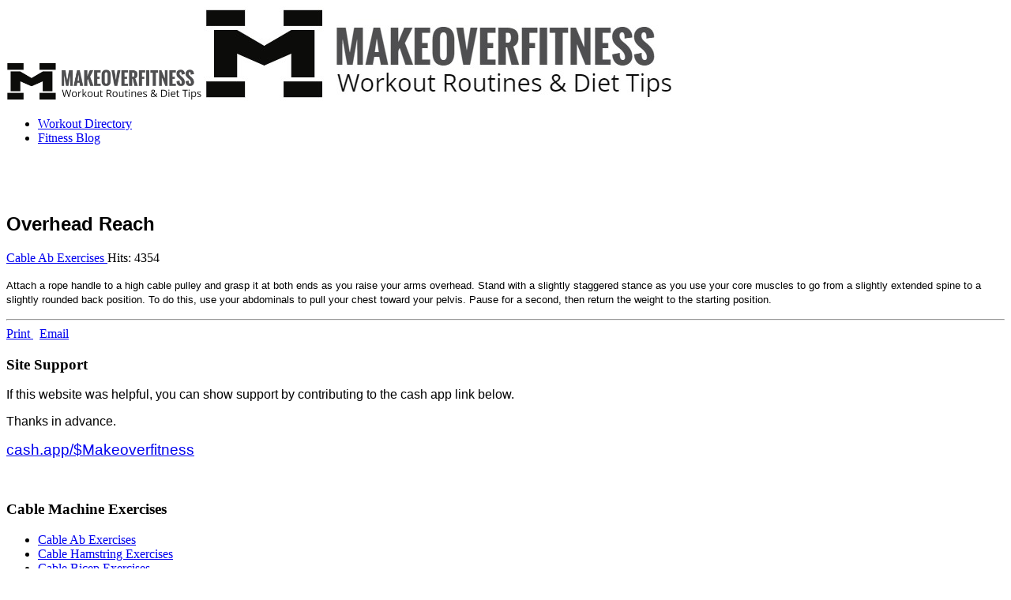

--- FILE ---
content_type: text/html; charset=utf-8
request_url: https://makeoverfitness.com/cable-machine-ab-exercises/5876-overhead-reach
body_size: 3706
content:

<!doctype html>
<html lang="en-gb" dir="ltr">
    <head>
        <meta charset="utf-8">
        <meta name="viewport" content="width=device-width, initial-scale=1, shrink-to-fit=no">
        <link rel="canonical" href="https://makeoverfitness.com/cable-machine-ab-exercises/5876-overhead-reach">
        <base href="https://makeoverfitness.com/cable-machine-ab-exercises/5876-overhead-reach" />
	<meta http-equiv="content-type" content="text/html; charset=utf-8" />
	<meta name="robots" content="max-snippet:-1, max-image-preview:large, max-video-preview:-1" />
	<meta name="description" content="FREE Workout Plans to Help You Lose Weight Faster. No Email Required." />
	<meta name="generator" content="Joomla! - Open Source Content Management" />
	<title>Overhead Reach</title>
	<link href="/images/favion-4.png" rel="shortcut icon" type="image/vnd.microsoft.icon" />
	<link href="/favicon.ico" rel="shortcut icon" type="image/vnd.microsoft.icon" />
	<link href="https://makeoverfitness.com/media/com_customproperties/css/customproperties.css" rel="stylesheet" type="text/css" />
	<link rel="stylesheet" type="text/css" href="/media/plg_jchoptimize/cache/css/2faa3b604c7921867792ba7d1475b827_0.css" />
	
	
	
	<style type="text/css">
section#sp-main-body {
  padding-top: 50px;
}h1{font-family: 'Arial', sans-serif;}
.logo-image {height:50px;}.logo-image {height:50px;}#sp-main-body{ padding:0px 0px 0px 0px; }
	</style>
	
	
	
	
	
	
	
	<script type="application/javascript" src="/media/plg_jchoptimize/cache/js/c5f2db6ce342cb422bb407d902ac85dd_0.js"></script>
	<script type="text/javascript">
jQuery(window).on('load',  function() {
				new JCaption('img.caption');
			});template="shaper_helixultimate";
	</script>
	<meta property="og:type" content="article" />
	<meta property="og:url" content="https://makeoverfitness.com/cable-machine-ab-exercises/5876-overhead-reach" />
	<meta property="og:title" content="Overhead Reach" />
	<meta property="og:description" content="Attach a rope handle to a high cable pulley and grasp it at both ends as you raise your arms overhead. Stand with a slightly staggered stance as you..." />
	<meta property="og:site_name" content="Makeoverfitness" />
	<meta name="twitter:description" content="Attach a rope handle to a high cable pulley and grasp it at both ends as you raise your arms overhead. Stand with a slightly staggered stance as you..." />
	<meta name="twitter:card" content="summary_large_image" />
	<!-- Start: Google Structured Data -->
            
<script type="application/ld+json">
{
    "@context": "https://schema.org",
    "@type": "BreadcrumbList",
    "itemListElement": [
        {
            "@type": "ListItem",
            "position": 1,
            "name": "Home",
            "item": "https://makeoverfitness.com/"
        },
        {
            "@type": "ListItem",
            "position": 2,
            "name": "Cable Ab Exercises",
            "item": "https://makeoverfitness.com/cable-machine-ab-exercises"
        },
        {
            "@type": "ListItem",
            "position": 3,
            "name": "Overhead Reach",
            "item": "https://makeoverfitness.com/cable-machine-ab-exercises/5876-overhead-reach"
        }
    ]
}
</script>
            <!-- End: Google Structured Data -->
<!-- Google Tag Manager -->
<script>(function(w,d,s,l,i){w[l]=w[l]||[];w[l].push({'gtm.start':
new Date().getTime(),event:'gtm.js'});var f=d.getElementsByTagName(s)[0],
j=d.createElement(s),dl=l!='dataLayer'?'&l='+l:'';j.async=true;j.src=
'https://www.googletagmanager.com/gtm.js?id='+i+dl;f.parentNode.insertBefore(j,f);
})(window,document,'script','dataLayer','GTM-NMJV7SM');</script>
<!-- End Google Tag Manager -->

<!-- Global site tag (gtag.js) - Google Analytics -->
<script async src="https://www.googletagmanager.com/gtag/js?id=UA-6118176-1"></script>
<script>
  window.dataLayer = window.dataLayer || [];
  function gtag(){dataLayer.push(arguments);}
  gtag('js', new Date());

  gtag('config', 'UA-6118176-1');
</script>
    

<meta name="google-site-verification" content="" />

<script type="text/javascript">
 var _gaq = _gaq || [];
 _gaq.push(['_setAccount', 'UA-6118176-1']);
 _gaq.push(['_gat._anonymizeIp']);
_gaq.push(['_trackPageview']);
					
 (function() {
  var ga = document.createElement('script'); ga.type = 'text/javascript'; ga.async = true;
  ga.src = ('https:' == document.location.protocol ? 'https://ssl' : 'http://www') + '.google-analytics.com/ga.js';
  var s = document.getElementsByTagName('script')[0]; s.parentNode.insertBefore(ga, s);
 })();
</script>

</head>
    <body class="site helix-ultimate com-content view-article layout-default task-none itemid-9483 en-gb ltr layout-fluid offcanvas-init offcanvs-position-right">
            <div class="sp-preloader"><div></div></div>
    
    <div class="body-wrapper">
        <div class="body-innerwrapper">
            <header id="sp-header"><div class="container"><div class="container-inner"><div class="row"><div id="sp-logo" class="col-8 col-lg-3"><div class="sp-column"><div class="logo"><a href="/"><img class="logo-image d-none d-lg-inline-block" src="/images/workout-routines-and-diet-tips.jpg" alt="Makeoverfitness"><img class="logo-image-phone d-inline-block d-lg-none" src="/images/landing-page-3.jpg" alt="Makeoverfitness"></a></div></div></div><div id="sp-menu" class="col-4 col-lg-9"><div class="sp-column"><nav class="sp-megamenu-wrapper" role="navigation"><a id="offcanvas-toggler" aria-label="Navigation" class="offcanvas-toggler-right d-block d-lg-none" href="#"><i class="fa fa-bars" aria-hidden="true" title="Navigation"></i></a><ul class="sp-megamenu-parent menu-animation-none d-none d-lg-block"><li class="sp-menu-item"><a  href="/workouts" >Workout Directory </a></li><li class="sp-menu-item"><a  href="/blog" >Fitness Blog</a></li></ul></nav></div></div></div></div></div></header>            <section id="sp-section-3"><div class="row"><div id="sp-title" class="col-lg-12 d-md-none d-lg-none d-xl-none"><div class="sp-column "></div></div></div></section><section id="sp-main-body"><div class="container"><div class="container-inner"><div class="row"><main id="sp-component" class="col-lg-8 " role="main"><div class="sp-column "><div id="system-message-container">
	</div>
<div class="article-details " itemscope itemtype="https://schema.org/Article">
	<meta itemprop="inLanguage" content="en-GB">
	
					
		
		
		<div class="article-header">
					<h1 itemprop="headline">
				Overhead Reach			</h1>
								
			</div>
	
		
			<div class="article-info">

	
		
		
					<span class="category-name" title="Category: Cable Ab Exercises ">
			<a href="/cable-machine-ab-exercises">Cable Ab Exercises </a>
	</span>
		
		
				
		
	
			
		
					<span class="hits">
	<span class="fa fa-eye-o" aria-hidden="true"></span>
	<meta itemprop="interactionCount" content="UserPageVisits:4354">
	Hits: 4354</span>
			</div>
	
		
			
		
		
	
	<div itemprop="articleBody">
		<p><span style="font-size: small; font-family: arial,helvetica,sans-serif;">Attach a rope handle to a high cable pulley and grasp it at both ends as you raise your arms overhead. Stand with a slightly staggered stance as you use your core muscles to go from a slightly extended spine to a slightly rounded back position. To do this, use your abdominals to pull your chest toward your pelvis. Pause for a second, then return the weight to the starting position.</span></p> 	</div>

	
	
						<hr>
			<div class="article-print-email mt-3">
									<a href="/cable-machine-ab-exercises/5876-overhead-reach?tmpl=component&amp;print=1" title="Print article < Overhead Reach >" onclick="window.open(this.href,'win2','status=no,toolbar=no,scrollbars=yes,titlebar=no,menubar=no,resizable=yes,width=640,height=480,directories=no,location=no'); return false;" rel="nofollow"><span class="btn btn-outline-secondary btn-sm">
	<span class="fa fa-print" aria-hidden="true"></span>
	Print</span>
</a>&nbsp;
							
									<a href="/component/mailto/?tmpl=component&amp;template=shaper_helixultimate&amp;link=7a9492ffeef838c9c7ae33824c77ff85a9509f28" title="Email this link to a friend" onclick="window.open(this.href,'win2','width=400,height=450,menubar=yes,resizable=yes'); return false;" rel="nofollow"><span class="btn btn-outline-secondary btn-sm">
	<span class="fa fa-envelope" aria-hidden="true"></span>
	Email</span></a>							</div>
			
				
		
	

	
				</div>
</div></main><aside id="sp-right" class="col-lg-4 "><div class="sp-column "><div class="sp-module "><h3 class="sp-module-title">Site Support</h3><div class="sp-module-content">

<div class="custom"  >
	<p><span style="font-family: arial, helvetica, sans-serif; font-size: 12pt;">If this website was helpful, you can show support by contributing to the cash app link below. </span></p>
<p><span style="font-family: arial, helvetica, sans-serif; font-size: 12pt;">Thanks in advance. </span></p>
<p><span style="font-family: arial, helvetica, sans-serif; font-size: 14pt;"><a href="http://cash.app/$Makeoverfitness" target="_blank" rel="noopener noreferrer">cash.app/$Makeoverfitness</a></span></p>
<p> </p></div>
</div></div><div class="sp-module "><h3 class="sp-module-title">Cable Machine Exercises</h3><div class="sp-module-content"><ul class="menu">
<li class="item-9483 current active"><a href="/cable-machine-ab-exercises" >Cable Ab Exercises</a></li><li class="item-9484"><a href="/cable-machine-hamstring-exercises" >Cable Hamstring Exercises</a></li><li class="item-9485"><a href="/cable-machine-bicep-exercises" >Cable Bicep Exercises</a></li><li class="item-9486"><a href="/cable-machine-tricep-exercises" >Cable Tricep Exercises</a></li><li class="item-9487"><a href="/cable-machine-shoulder-exercises" >Cable Shoulder Exercises</a></li><li class="item-9488"><a href="/cable-machine-leg-exercises" >Cable Leg Exercises </a></li><li class="item-9489"><a href="/cable-machine-back-exercises" >Cable Back Exercises</a></li><li class="item-9490"><a href="/cable-machine-calf-exercises" >Cable Calf Exercises </a></li><li class="item-9491"><a href="/cable-machine-chest-exercises" >Cable Chest Exercises</a></li><li class="item-2850"><a href="/cable-machine-exercises" >Cable Machine Exercises</a></li></ul>
</div></div></div></aside></div></div></div></section><footer id="sp-footer"><div class="container"><div class="container-inner"><div class="row"><div id="sp-footer1" class="col-lg-6 "><div class="sp-column "><div class="sp-module "><div class="sp-module-content">

<div class="custom"  >
	<p><span style="text-decoration: underline;"><a style="text-decoration: underline;" href="/about-us/3217-makeoverfitness-online-private-policy" target="_blank" rel="noopener noreferrer">PRIVACY POLICY</a></span> | <span style="text-decoration: underline;"><a href="/about-us/8089-affiliate-disclosure" target="_blank" rel="noopener noreferrer">AFFILIATE DISCLOSURE</a></span> | <span style="text-decoration: underline;"><a href="/about-us/19-disclaimers" target="_blank" rel="noopener noreferrer">DISCLAIMER</a></span> | <span style="text-decoration: underline;"><a href="/about-us/3102-about-us" target="_blank" rel="noopener noreferrer">ABOUT</a></span> | <span style="text-decoration: underline;"><a href="/about-us/8090-contact-me" target="_blank" rel="noopener noreferrer">CONTACT</a></span> | <span style="text-decoration: underline;"><a href="/sitemap-html" target="_blank" rel="noopener noreferrer">SITEMAP</a></span></p></div>
</div></div><span class="sp-copyright">Clinton Walker III, Fitness Professional,
Atlanta, GA 30080
© 2006-2026 Makeoverfitness LLC. All Rights Reserved.
makeoverfitnessinfo@gmail.com</span></div></div><div id="sp-footer2" class="col-lg-6 "><div class="sp-column "></div></div></div></div></div></footer>        </div>
    </div>

    <!-- Off Canvas Menu -->
    <div class="offcanvas-overlay"></div>
    <div class="offcanvas-menu">
        <a href="#" class="close-offcanvas"><span class="fa fa-remove"></span></a>
        <div class="offcanvas-inner">
                            <div class="sp-module "><div class="sp-module-content"><ul class="menu">
<li class="item-9253"><a href="/workouts" >Workout Directory </a></li><li class="item-9589"><a href="/blog" >Fitness Blog</a></li></ul>
</div></div>
                    </div>
    </div>

    <!-- Statcounter code for Makeoverfitness.com
http://www.makeoverfitness.com on Joomla -->
<script type="text/javascript">
var sc_project=8066782; 
var sc_invisible=1; 
var sc_security="618d8dc5"; 
</script>
<script type="text/javascript"
src="https://www.statcounter.com/counter/counter.js"
async></script>
<noscript><div class="statcounter"><a title="Web Analytics"
href="http://statcounter.com/" target="_blank"><img
class="statcounter"
src="//c.statcounter.com/8066782/0/618d8dc5/1/" alt="Web
Analytics"></a></div></noscript>
<!-- End of Statcounter Code -->

<!-- Google Tag Manager (noscript) -->
<noscript><iframe src="https://www.googletagmanager.com/ns.html?id=GTM-NMJV7SM"
height="0" width="0" style="display:none;visibility:hidden"></iframe></noscript>
<!-- End Google Tag Manager (noscript) -->

<div id="amzn-assoc-ad-2168d235-bbef-4dfd-938c-6a46d8ccd175"></div><script async src="//z-na.amazon-adsystem.com/widgets/onejs?MarketPlace=US&adInstanceId=2168d235-bbef-4dfd-938c-6a46d8ccd175"></script>

    
    
    <!-- Go to top -->
    
    </body>
</html>